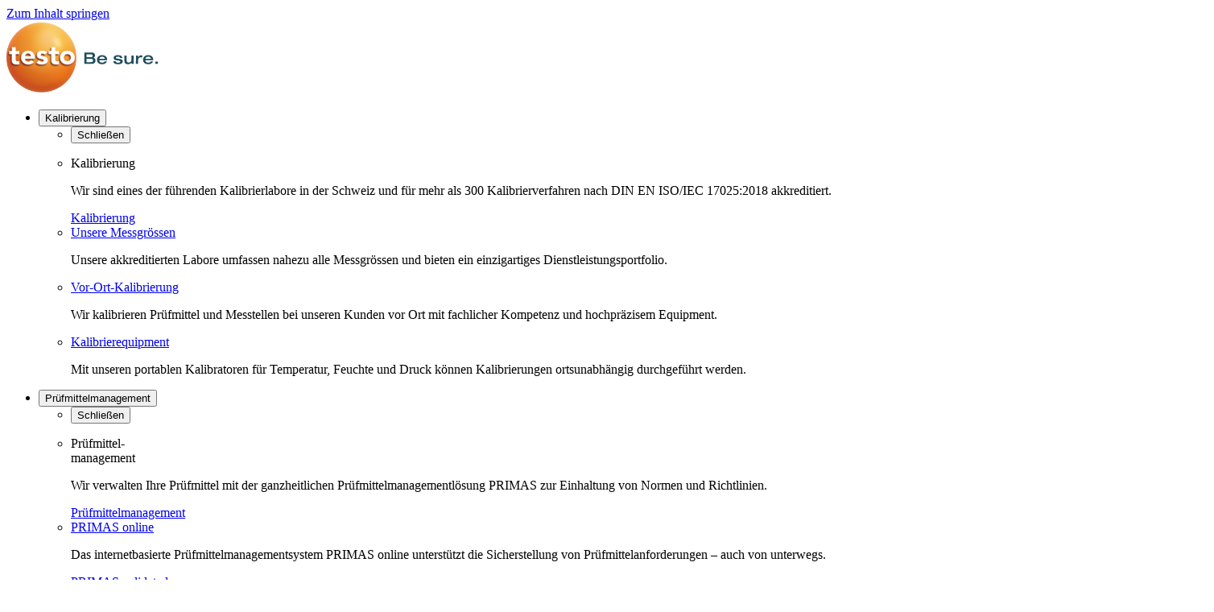

--- FILE ---
content_type: text/html; charset=utf-8
request_url: https://www.testotis.ch/ueber-uns/referenzen/franke-coffee-systems
body_size: 9808
content:
<!DOCTYPE html>
<html lang="de">
<head>

<meta charset="utf-8">
<!-- 
	This website is powered by TYPO3 - inspiring people to share!
	TYPO3 is a free open source Content Management Framework initially created by Kasper Skaarhoj and licensed under GNU/GPL.
	TYPO3 is copyright 1998-2026 of Kasper Skaarhoj. Extensions are copyright of their respective owners.
	Information and contribution at https://typo3.org/
-->



<title>Referenz Franke Coffee Systems</title>
<meta name="generator" content="TYPO3 CMS">
<meta name="viewport" content="width=device-width, initial-scale=1">
<meta name="description" content="Testo Industrial Services und Franke Coffee Systems: Kundenprojekt professionelles Prüfmittelmanagement mit PRIMAS">
<meta name="twitter:card" content="summary">
<meta name="format-detection" content="telephone=no">


<link rel="stylesheet" href="/typo3temp/assets/css/f5c81c8b73a532d54e1471eb29c93227.css?1744142663" media="all">
<link href="/_assets/f81406596b3c0617dd4f2a153fe2a8f3/Frontend/Css/main.css?1766486364" rel="stylesheet" >






<link rel="icon" href="/_assets/f81406596b3c0617dd4f2a153fe2a8f3/Frontend/Images/favicon.ico" />




		<link rel="preconnect" href="//privacy-proxy.usercentrics.eu">
		<link rel="preload" href="//privacy-proxy.usercentrics.eu/latest/uc-block.bundle.js" as="script">
		<script id="usercentrics-cmp" src="https://app.usercentrics.eu/browser-ui/latest/loader.js" data-settings-id="wm__XQon" async></script>
		<script type="application/javascript" src="https://privacy-proxy.usercentrics.eu/latest/uc-block.bundle.js"></script>

		<script>
			uc.reloadOnOptIn('M9Nj9klGy'); // reload page on Microsoft Dynamics CRM opt-in
			uc.reloadOnOptIn('6pbIla8sPw1uY0'); // reload page on guestoo opt-in
		</script>
    

            <script type="text/plain" data-usercentrics="Google Tag Manager">
                (function(w,d,s,l,i){w[l]=w[l]||[];w[l].push({'gtm.start':
                new Date().getTime(),event:'gtm.js'});var f=d.getElementsByTagName(s)[0],
                j=d.createElement(s),dl=l!='dataLayer'?'&l='+l:'';j.async=true;j.src=
                'https://www.googletagmanager.com/gtm.js?id='+i+dl;f.parentNode.insertBefore(j,f);
                })(window,document,'script','dataLayer', 'GTM-T53P55Z');
            </script>
        
<link rel="canonical" href="https://www.testotis.ch/ueber-uns/referenzen/franke-coffee-systems"/>

<link rel="alternate" hreflang="de-ch" href="https://www.testotis.ch/ueber-uns/referenzen/franke-coffee-systems"/>
<link rel="alternate" hreflang="fr-ch" href="https://www.testotis.ch/fr/actualites/references/franke-coffee-systems"/>
<link rel="alternate" hreflang="x-default" href="https://www.testotis.ch/ueber-uns/referenzen/franke-coffee-systems"/>
<!-- This site is optimized with the Yoast SEO for TYPO3 plugin - https://yoast.com/typo3-extensions-seo/ -->
<script type="application/ld+json">[{"@context":"https:\/\/www.schema.org","@type":"BreadcrumbList","itemListElement":[{"@type":"ListItem","position":1,"item":{"@id":"https:\/\/www.testotis.ch\/","name":"Home"}},{"@type":"ListItem","position":2,"item":{"@id":"https:\/\/www.testotis.ch\/ueber-uns","name":"\u00dcber uns"}},{"@type":"ListItem","position":3,"item":{"@id":"https:\/\/www.testotis.ch\/ueber-uns\/referenzen","name":"Referenzen"}},{"@type":"ListItem","position":4,"item":{"@id":"https:\/\/www.testotis.ch\/ueber-uns\/referenzen\/franke-coffee-systems","name":"Franke Coffee Systems"}}]}]</script>
</head>
<body>




    
    
    


    
    


    
    
        

		<!-- Google Tag Manager (noscript) -->
		<noscript><iframe src="https://www.googletagmanager.com/ns.html?id=GTM-T53P55Z" height="0" width="0" style="display:none;visibility:hidden"></iframe></noscript>
		<!-- End Google Tag Manager (noscript) -->
    



    
    


     
    
    

	<a href="#main" class="show-on-focus" data-smoothscroll="true">Zum Inhalt springen</a>
	<header class="header">
		<nav class="toggle-section-group">
			<a class="header__logo" href="/">
				<img
                        src="/_assets/f81406596b3c0617dd4f2a153fe2a8f3/Frontend/Images/logo-testo.svg"
                        onerror="this.src='/_assets/f81406596b3c0617dd4f2a153fe2a8f3/Frontend/Images/logo-testo.png';this.onerror=null;"
                        alt="Testo Be sure"
                        width="188"
                        height="90">
			</a>



			
				<ul class="header__extra-nav">
					
						
							

							
									<li>
										<toggle-section class="toggle-section">
											<button class="toggle-section__heading">Kalibrierung</button>

											<ul class="toggle-section__content toggle-section__content--main">
												<li>
													<button class="btn-close"><span class="icon icon--custom-icons:close" aria-hidden="true"></span><span class="sr-only">Schließen</span></button>
												</li>
												<li>
													
														<p class="h2">Kalibrierung</p>
													
													
														<p class="txt-lg">Wir sind eines der führenden Kalibrierlabore in der Schweiz und für mehr als 300 Kalibrierverfahren nach DIN EN ISO/IEC 17025:2018  akkreditiert.</p>
													
													
														<a href="/kalibrierung" class="btn">Kalibrierung</a>
													
												</li>

												
													
														
															

															<li>
																<div>
																	<a href="/kalibrierung/unsere-messgroessen" class="txt-lg">Unsere Messgrössen</a>
																	
																		<p>Unsere akkreditierten Labore umfassen nahezu alle Messgrössen und bieten ein einzigartiges Dienstleistungsportfolio.</p>
																	
																</div>
															</li>
														
													
														
															

															<li>
																<div>
																	<a href="/kalibrierung/vor-ort-kalibierung" class="txt-lg">Vor-Ort-Kalibrierung</a>
																	
																		<p>Wir kalibrieren Prüfmittel und Messtellen bei unseren Kunden vor Ort mit fachlicher Kompetenz und hochpräzisem Equipment.</p>
																	
																</div>
															</li>
														
													
														
															

															<li>
																<div>
																	<a href="/kalibrierung/kalibrierequipment" class="txt-lg">Kalibrierequipment</a>
																	
																		<p>Mit unseren portablen Kalibratoren für Temperatur, Feuchte und Druck können Kalibrierungen ortsunabhängig durchgeführt werden.</p>
																	
																</div>
															</li>
														
													
														
													
												
											</ul>
										</toggle-section>
									</li>
								
						
					
						
							

							
									<li>
										<toggle-section class="toggle-section">
											<button class="toggle-section__heading">Prüfmittelmanagement</button>

											<ul class="toggle-section__content toggle-section__content--main">
												<li>
													<button class="btn-close"><span class="icon icon--custom-icons:close" aria-hidden="true"></span><span class="sr-only">Schließen</span></button>
												</li>
												<li>
													
														<p class="h2">Prüfmittel-<br />
management</p>
													
													
														<p class="txt-lg">Wir verwalten Ihre Prüfmittel mit der ganzheitlichen 
Prüfmittelmanagementlösung PRIMAS zur Einhaltung von Normen und Richtlinien.</p>
													
													
														<a href="/pruefmittelmanagement-primas" class="btn">Prüfmittelmanagement</a>
													
												</li>

												
													
														
															

															<li>
																<div>
																	<a href="/pruefmittelmanagement-primas/primas-online" class="txt-lg">PRIMAS online</a>
																	
																		<p>Das internetbasierte Prüfmittelmanagementsystem PRIMAS online unterstützt die Sicherstellung von Prüfmittelanforderungen – auch von unterwegs.</p>
																	
																</div>
															</li>
														
													
														
															

															<li>
																<div>
																	<a href="/pruefmittelmanagement-primas/primas-validated" class="txt-lg">PRIMAS validated</a>
																	
																		<p>PRIMAS validated ist ein validierfähiges System zur Verwaltung von Prüfmitteln für Unternehmen mit GxP-Compliance Anforderungen. </p>
																	
																</div>
															</li>
														
													
														
															

															<li>
																<div>
																	<a href="/pruefmittelmanagement-primas/primas-exchange" class="txt-lg">PRIMAS exchange</a>
																	
																		<p>PRIMAS exchange ermöglicht einen automatisierten Datentransfer der Prüfmitteldaten zwischen MES-/CAQ-Systemen und unserem Datenstamm.</p>
																	
																</div>
															</li>
														
													
														
															

															<li>
																<div>
																	<a href="/pruefmittelmanagement-primas/primas-connect" class="txt-lg">PRIMAS connect</a>
																	
																		<p>PRIMAS connect ist ein Webservice für automatisierte Zugriffe und Abfragen auf PRIMAS online im Datensystem der Testo Industrial Services.</p>
																	
																</div>
															</li>
														
													
												
											</ul>
										</toggle-section>
									</li>
								
						
					
						
							

							
									<li>
										<toggle-section class="toggle-section">
											<button class="toggle-section__heading">Qualifizierung</button>

											<ul class="toggle-section__content toggle-section__content--main">
												<li>
													<button class="btn-close"><span class="icon icon--custom-icons:close" aria-hidden="true"></span><span class="sr-only">Schließen</span></button>
												</li>
												<li>
													
														<p class="h2">Qualifizierung</p>
													
													
														<p class="txt-lg">Wir unterstützen bei Qualifizierungsprojekten wie der Reinraumqualifizierung oder der Anlagenqualifizierung. Ebenso qualifizieren wir Lager und Transportsysteme gemäss GDP- und GSP-Standards.</p>
													
													
														<a href="/qualifizierung" class="btn">Qualifizierung</a>
													
												</li>

												
													
														
															

															<li>
																<div>
																	<a href="/qualifizierung/reinraeume" class="txt-lg">Reinraum</a>
																	
																		<p>Professionelle Unterstützung bei allen GMP-Massnahmen im Bereich der Reinraumqualifizierung - von der Konzeption bis zur Durchführung.</p>
																	
																</div>
															</li>
														
													
														
															

															<li>
																<div>
																	<a href="/qualifizierung/anlagen-utilities" class="txt-lg">Anlagen &amp; Utilities</a>
																	
																		<p>Risikobasierte Qualifizierung von Prozessanlagen, Versorgungssystemen und Utilities für die nachhaltige Sicherheit der Prozessstabilität und -robustheit. </p>
																	
																</div>
															</li>
														
													
														
															

															<li>
																<div>
																	<a href="/qualifizierung/transport-lager" class="txt-lg">Transport &amp; Lager</a>
																	
																		<p>Lager- und Transportqualifizierung zur Sicherstellung gleichmässiger Temperatur- und Klimabedingungen und Aufrechterhaltung der Produktqualität.</p>
																	
																</div>
															</li>
														
													
														
															

															<li>
																<div>
																	<a href="/qualifizierung/expert-service" class="txt-lg">Expert-Service</a>
																	
																		<p>Personaldienstleistung für Ihr QM-Projekt – temporäre und dauerhafte Unterstützung durch unsere Experten mit unterschiedlichen Fachschwerpunkten.</p>
																	
																</div>
															</li>
														
													
														
															

															<li>
																<div>
																	<a href="/qualifizierung/qm-und-gxp-compliance" class="txt-lg">QM- und GxP-Compliance</a>
																	
																		<p>Wir unterstützen Sie bei der Erstellung, Optimierung und Durchführung von verschiedenen QM-und GMP-Aktivitäten und beraten Sie vollumfänglich.</p>
																	
																</div>
															</li>
														
													
														
															

															<li>
																<div>
																	<a href="/qualifizierung/klimaverteilungsmessungen-mappings" class="txt-lg">Mappings &amp; Klimaverteilungsmessungen</a>
																	
																		<p>Fachgerechte Temperatur- und Klimaverteilungsmessungen zur Sicherung robuster Lager- und Transportbedingungen.</p>
																	
																</div>
															</li>
														
													
												
											</ul>
										</toggle-section>
									</li>
								
						
					
						
							

							
									<li>
										<toggle-section class="toggle-section">
											<button class="toggle-section__heading">Validierung</button>

											<ul class="toggle-section__content toggle-section__content--main">
												<li>
													<button class="btn-close"><span class="icon icon--custom-icons:close" aria-hidden="true"></span><span class="sr-only">Schließen</span></button>
												</li>
												<li>
													
														<p class="h2">Validierung</p>
													
													
														<p class="txt-lg">Wir übernehmen für Sie die Reinigungs-, Prozess- und Transportvalidierung sowie die Computer- und Softwarevalidierung zur Sicherung von Reproduzierbarkeit und Robustheit.</p>
													
													
														<a href="/validierung" class="btn">Validierung</a>
													
												</li>

												
													
														
															

															<li>
																<div>
																	<a href="/validierung/reinigungsvalidierung" class="txt-lg">Reinigungsvalidierung</a>
																	
																		<p>Ganzheitliche Abwicklung professioneller Reinigungsvalidierungen sowie Unterstützung bei Validierungsprojekten und Revalidierungsmassnahmen.</p>
																	
																</div>
															</li>
														
													
														
															

															<li>
																<div>
																	<a href="/validierung/prozessvalidierung" class="txt-lg">Prozessvalidierung</a>
																	
																		<p>Risikobasierte Prozessvalidierung zum Nachweis der Erfüllung von Prozessanforderungen und -ergebnissen sowie die Sicherstellung der Produktqualität.</p>
																	
																</div>
															</li>
														
													
														
															

															<li>
																<div>
																	<a href="/validierung/transportvalidierung" class="txt-lg">Transportvalidierung</a>
																	
																		<p>Transportvalidierung zur Sicherstellung stabiler Klimabedingungen während Logistik und Transport von sensiblen Gütern bis zum Verbraucher.</p>
																	
																</div>
															</li>
														
													
														
															

															<li>
																<div>
																	<a href="/validierung/computer-softwarevalidierung" class="txt-lg">Computer-Softwarevalidierung</a>
																	
																		<p>Computersystemvalidierung und Softwarevalidierung (CSV) zur Sicherstellung der Reproduzierbarkeit von Verfahren und Prozessen computergestützter Systeme.</p>
																	
																</div>
															</li>
														
													
												
											</ul>
										</toggle-section>
									</li>
								
						
					
						
					
						
					
						
					
						
					
				</ul>


				<ul class="header__main">
					<li>
						<toggle-section-nav class="toggle-section toggle-section--nav">
							<button class="toggle-section__heading toggle-section__heading--nav" aria-hidden="true">
								<span class="icon-bar icon-bar--top" aria-hidden="true"></span>
								<span class="icon-bar icon-bar--middle" aria-hidden="true"></span>
								<span class="icon-bar icon-bar--bottom" aria-hidden="true"></span>
							</button>

							<ul class="toggle-section__content toggle-section__content--nav toggle-section-group">
								
									

									<li>
										<toggle-section class="toggle-section toggle-section--menu">
											<a href="/kalibrierung" class="toggle-section__heading toggle-section__heading--menu">
												Kalibrierung
												
													<span class="icon icon--custom-icons:chevron-down" aria-hidden="true"></span>
												
											</a>

											
												<ul class="toggle-section__content toggle-section__content--menu">
													
														<li class="hidden-lg">
															<a href="/kalibrierung"> Kalibrierung</a>
														</li>
														
															
																
																<li><a href="/kalibrierung/unsere-messgroessen">Unsere Messgrössen</a></li>
															
														
															
																
																<li><a href="/kalibrierung/vor-ort-kalibierung">Vor-Ort-Kalibrierung</a></li>
															
														
															
																
																<li><a href="/kalibrierung/kalibrierequipment">Kalibrierequipment</a></li>
															
														
															
																
																<li><a href="/kalibrierung/portal">Testo Industrial Services Portal</a></li>
															
														
													
												</ul>
											
										</toggle-section>
									</li>
								
									

									<li>
										<toggle-section class="toggle-section toggle-section--menu">
											<a href="/pruefmittelmanagement-primas" class="toggle-section__heading toggle-section__heading--menu">
												Prüfmittelmanagement
												
													<span class="icon icon--custom-icons:chevron-down" aria-hidden="true"></span>
												
											</a>

											
												<ul class="toggle-section__content toggle-section__content--menu">
													
														<li class="hidden-lg">
															<a href="/pruefmittelmanagement-primas"> Prüfmittelmanagement</a>
														</li>
														
															
																
																<li><a href="/pruefmittelmanagement-primas/primas-online">PRIMAS online</a></li>
															
														
															
																
																<li><a href="/pruefmittelmanagement-primas/primas-validated">PRIMAS validated</a></li>
															
														
															
																
																<li><a href="/pruefmittelmanagement-primas/primas-exchange">PRIMAS exchange</a></li>
															
														
															
																
																<li><a href="/pruefmittelmanagement-primas/primas-connect">PRIMAS connect</a></li>
															
														
													
												</ul>
											
										</toggle-section>
									</li>
								
									

									<li>
										<toggle-section class="toggle-section toggle-section--menu">
											<a href="/qualifizierung" class="toggle-section__heading toggle-section__heading--menu">
												Qualifizierung
												
													<span class="icon icon--custom-icons:chevron-down" aria-hidden="true"></span>
												
											</a>

											
												<ul class="toggle-section__content toggle-section__content--menu">
													
														<li class="hidden-lg">
															<a href="/qualifizierung"> Qualifizierung</a>
														</li>
														
															
																
																<li><a href="/qualifizierung/reinraeume">Reinraum</a></li>
															
														
															
																
																<li><a href="/qualifizierung/anlagen-utilities">Anlagen &amp; Utilities</a></li>
															
														
															
																
																<li><a href="/qualifizierung/transport-lager">Transport &amp; Lager</a></li>
															
														
															
																
																<li><a href="/qualifizierung/expert-service">Expert-Service</a></li>
															
														
															
																
																<li><a href="/qualifizierung/qm-und-gxp-compliance">QM- und GxP-Compliance</a></li>
															
														
															
																
																<li><a href="/qualifizierung/klimaverteilungsmessungen-mappings">Mappings &amp; Klimaverteilungsmessungen</a></li>
															
														
													
												</ul>
											
										</toggle-section>
									</li>
								
									

									<li>
										<toggle-section class="toggle-section toggle-section--menu">
											<a href="/validierung" class="toggle-section__heading toggle-section__heading--menu">
												Validierung
												
													<span class="icon icon--custom-icons:chevron-down" aria-hidden="true"></span>
												
											</a>

											
												<ul class="toggle-section__content toggle-section__content--menu">
													
														<li class="hidden-lg">
															<a href="/validierung"> Validierung</a>
														</li>
														
															
																
																<li><a href="/validierung/reinigungsvalidierung">Reinigungsvalidierung</a></li>
															
														
															
																
																<li><a href="/validierung/prozessvalidierung">Prozessvalidierung</a></li>
															
														
															
																
																<li><a href="/validierung/transportvalidierung">Transportvalidierung</a></li>
															
														
															
																
																<li><a href="/validierung/computer-softwarevalidierung">Computer-Softwarevalidierung</a></li>
															
														
													
												</ul>
											
										</toggle-section>
									</li>
								
									

									<li>
										<toggle-section class="toggle-section toggle-section--menu">
											<a href="/weitere-services" class="toggle-section__heading toggle-section__heading--menu">
												Weitere Services
												
													<span class="icon icon--custom-icons:chevron-down" aria-hidden="true"></span>
												
											</a>

											
												<ul class="toggle-section__content toggle-section__content--menu">
													
														<li class="hidden-lg">
															<a href="/weitere-services"> Weitere Services</a>
														</li>
														
															
																
																<li><a href="/weitere-services/eignungspruefungen-und-vergleichsmessungen">Eignungsprüfungen und Vergleichsmessungen</a></li>
															
														
															
																
																<li><a href="/weitere-services/consulting-services">Consulting Services</a></li>
															
														
															
																
																<li><a href="/weitere-services/messtechnische-pruefdienstleistungen">Messtechnische Prüfdienstleistungen</a></li>
															
														
															
																
																<li><a href="/weitere-services/abhol-und-bringdienst">Abhol- und Bringdienst</a></li>
															
														
															
																
																<li><a href="/weitere-services/reparatur">Reparatur</a></li>
															
														
													
												</ul>
											
										</toggle-section>
									</li>
								
									

									<li>
										<toggle-section class="toggle-section toggle-section--menu">
											<a href="/know-how" class="toggle-section__heading toggle-section__heading--menu">
												Know-how
												
													<span class="icon icon--custom-icons:chevron-down" aria-hidden="true"></span>
												
											</a>

											
												<ul class="toggle-section__content toggle-section__content--menu">
													
														<li class="hidden-lg">
															<a href="/know-how"> Know-how</a>
														</li>
														
															
																
																<li><a href="/know-how/seminare">Seminare</a></li>
															
														
															
																
																<li><a href="/know-how/webinare">Webinare</a></li>
															
														
															
																
																<li><a href="/fachartikel-fibeln">Fachartikel/Fibeln</a></li>
															
														
															
																
																<li><a href="/know-how/wissens-center">Wissens-Center</a></li>
															
														
															
																
																<li><a href="/know-how/download-center">Download-Center</a></li>
															
														
													
												</ul>
											
										</toggle-section>
									</li>
								
									

									<li>
										<toggle-section class="toggle-section toggle-section--menu">
											<a href="/karriere-ausbildung" class="toggle-section__heading toggle-section__heading--menu">
												Karriere &amp; Ausbildung
												
													<span class="icon icon--custom-icons:chevron-down" aria-hidden="true"></span>
												
											</a>

											
												<ul class="toggle-section__content toggle-section__content--menu">
													
														<li class="hidden-lg">
															<a href="/karriere-ausbildung"> Karriere &amp; Ausbildung</a>
														</li>
														
															
																
																<li><a href="/karriere-ausbildung/stellenangebote">Stellenangebote</a></li>
															
														
															
																
																<li><a href="/karriere-ausbildung/mehr-als-nur-ein-job">Mehr als nur ein Job</a></li>
															
														
															
																
																<li><a href="/karriere-ausbildung/fach-fuehrungskraefte">Fach- &amp; Führungskräfte</a></li>
															
														
															
																
																<li><a href="/karriere-ausbildung/schueler-studenten">Schüler &amp; Studenten</a></li>
															
														
													
												</ul>
											
										</toggle-section>
									</li>
								
									

									<li>
										<toggle-section class="toggle-section toggle-section--menu">
											<a href="/ueber-uns" class="toggle-section__heading toggle-section__heading--menu">
												Über uns
												
													<span class="icon icon--custom-icons:chevron-down" aria-hidden="true"></span>
												
											</a>

											
												<ul class="toggle-section__content toggle-section__content--menu">
													
														<li class="hidden-lg">
															<a href="/ueber-uns"> Über uns</a>
														</li>
														
															
																
																<li><a href="/ueber-uns/ansprechpartner">Ansprechpartner</a></li>
															
														
															
																
																<li><a href="/ueber-uns/standorte">Standorte</a></li>
															
														
															
																
																<li><a href="/ueber-uns/akkreditierung-und-zertifizierung">Akkreditierung &amp; Zertifizierung</a></li>
															
														
															
																
																<li><a href="/events">Messen &amp; Events</a></li>
															
														
															
																
																<li><a href="/ueber-uns/news-presse">News &amp; Presse</a></li>
															
														
															
																
																<li><a href="/ueber-uns/referenzen">Referenzen</a></li>
															
														
													
												</ul>
											
										</toggle-section>
									</li>
								
								<li>
									
<div id="c1161" class="mb0"><p class="h2">Kontakt</p><div class="row row--narrow"><div class="col-xs-6 col-sm-6 col-lg-12"><p>Tel.: <a href="tel:+41 43 277 10 30">+41 43 277 10 30</a><br><br>
                    E-Mail: <a href="#" data-mailto-token="nbjmup+jogpAuftupujt/di" data-mailto-vector="1">info@testotis.ch</a></p></div><div class="col-xs-6 col-sm-3 col-lg-12"><a href="/kontakt" class="btn">Kontakt aufnehmen!</a><a href="/newsletteranmeldung" class="btn btn--ghost">Unser Newsletter</a></div><div class="col-xs-12 col-sm-3 col-lg-12"><div class="row row--narrow"><div class="col-xs-6 col-sm-12 hidden-lg"><a href="https://portal.testotis.com/" class="btn btn--ghost"><span class="icon icon--custom-icons:user" aria-hidden="true"></span>
                                Portal
                            </a></div><div class="col-xs-6 col-sm-12 header__social"><ul class="list-spread list-spread--left"><li><a href="https://www.linkedin.com/company/testo-industrial-services-ch" class="btn btn--icon-round" target="_blank"><span class="icon icon--custom-icons:linkedin-in" aria-hidden="true"></span><span class="sr-only">Linkedin</span></a></li><li><a href="https://www.xing.com/companies/testoindustrialservicesag" class="btn btn--icon-round" target="_blank"><span class="icon icon--custom-icons:xing" aria-hidden="true"></span><span class="sr-only">Xing</span></a></li><li><a href="https://www.kununu.com/ch/testo-industrial-services6" class="btn btn--icon-round" target="_blank"><span class="icon icon--custom-icons:socialmedia" aria-hidden="true"></span><span class="sr-only">Kununu</span></a></li><li><a href="https://www.youtube.com/channel/UCw48b36npXyNV7toVvCJuZw" class="btn btn--icon-round" target="_blank"><span class="icon icon--custom-icons:youtube" aria-hidden="true"></span><span class="sr-only">Youtube</span></a></li></ul></div></div></div></div></div>


								</li>
							</ul>
						</toggle-section-nav>
					</li>
					<li>
						<a class="header__search" href="/suche">
							<span class="icon icon--custom-icons:search" aria-hidden="true"></span>
							<span class="sr-only">Suche</span>
						</a>
					</li>
					<li>
						<toggle-section class="toggle-section toggle-section--lang" role="region">
							<button class="toggle-section__heading" aria-expanded="false" tabindex="-1">
								<span class="icon icon--custom-icons:globe" aria-hidden="true"></span><span class="sr-only">Suche</span>
							</button>

							
									
								

							
								<ul class="list-lang-switch list-lang-switch--desktop" >
									
										<li>
											
													<a href="/ueber-uns/referenzen/franke-coffee-systems" aria-current="true">
														DE
													</a>
												
										</li>

										
											<li aria-hidden="true"></li>
										
									
										<li>
											
													<a href="/fr/actualites/references/franke-coffee-systems">
														FR
													</a>
												
										</li>

										
									
								</ul>
							

							<div class="toggle-section__content toggle-section__content--lang">
								
									<ul class="list-lang-switch list-lang-switch--mobile" >
										
											<li>
												
														<a href="/ueber-uns/referenzen/franke-coffee-systems" aria-current="true">
															DE
														</a>
													
											</li>

											
												<li aria-hidden="true"></li>
											
										
											<li>
												
														<a href="/fr/actualites/references/franke-coffee-systems">
															FR
														</a>
													
											</li>

											
										
									</ul>
								

								<ul class="list-lang">
									<li><a class="btn-lang btn-lang--de"  href="https://www.testotis.de/" target="_blank">Deutschland</a></li>
									<li><a class="btn-lang btn-lang--fr"  href="https://www.testotis.fr/" target="_blank">France</a></li>
									<li><a class="btn-lang btn-lang--es"  href="https://www.testotis.es/" target="_blank">España</a></li>
									<li><a class="btn-lang btn-lang--uk"  href="https://www.testotis.co.uk/" target="_blank">United Kingdom</a></li>
									<li><a class="btn-lang btn-lang--ch" aria-current="true" href="https://www.testotis.ch/" target="_blank">Schweiz</a></li>
									<li><a class="btn-lang btn-lang--at"  href="https://www.testotis.at/" target="_blank">Österreich</a></li>
									<li><a class="btn-lang btn-lang--pl"  href="https://www.testotis.pl/" target="_blank">Polska</a></li>
									<li><a class="btn-lang btn-lang--hu"  href="https://www.testotis.hu/" target="_blank">Magyarország</a></li>
									<li><a class="btn-lang btn-lang--gl"  href="https://www.testotis.com/" target="_blank">Global (English)</a></li>
								</ul>
							</div>
						</toggle-section>

					</li>
				</ul>
			
		</nav>
	</header>



    <nav class="sidenav">
        
                <a class="btn btn--icon" target="_blank" href="/kontakt">
                    <span class="icon icon--custom-icons:comment" aria-hidden="true"></span>
                    Kontakt
                </a>
            
        
            <a href="https://portal.testotis.com/" class="btn btn--icon" target="_blank">
                <span class="icon icon--custom-icons:user" aria-hidden="true"></span>
                Portal
            </a>
        
         
        
            <a href="https://www.primasonline.com/primas/?page=Zertifikatsdownload" class="btn btn--icon" target="_blank">
                <span class="icon icon--custom-icons:download" aria-hidden="true"></span>
                Zertifikate
            </a>
         
    </nav>



	    <main id="main">
        	<div class="container">

				<!--TYPO3SEARCH_begin-->
				
<div id="c11153" class="mb0"><div class="presenter"><div class="presenter__img"><img class="img-responsive fullwidth" src="/fileadmin/DE/referenzen/presenter-bild-1500x594px/franke.jpg" width="1500" height="594" alt="" title="Franke" /></div></div></div>


				<!--TYPO3SEARCH_end-->

				
					



<!-- Check if first Content Element is a Presenter and has links to set the container class -->



	
		
			
				
				
			
		
	


<nav class="breadcrumb-wrapper hidden-xs ">
    <span class="sr-only">Du bist hier:</span>
	
	    <ol class="breadcrumb">
	        
				
						
								<li><a href="/">Home</a></li>
							
					
	        
				
						
								<li><a href="/ueber-uns">Über uns</a></li>
							
					
	        
				
						
								<li><a href="/ueber-uns/referenzen">Referenzen</a></li>
							
					
	        
				
						<li aria-current="page"><a href="#">Franke Coffee Systems</a></li>
					
	        
	    </ol>
	
</nav>


				

				<!--TYPO3SEARCH_begin-->
				
<div id="c11159" class="mb80"><!-- Check if first Content Element is a Presenter and has links to set the container class --><div class="container__narrow"><h1 class="h1">Prüfmittelmanagement mit PRIMAS®</h1><div class="txt-xl rte-content"><p class="h3">bei Franke Coffee Systems</p></div></div></div>



<div id="c11161" class="mb80"><div class="container__narrow"><div class="rte-content"><p><a href="https://www.franke.com/ch/de/cs.html" target="_blank" rel="noreferrer">Franke Coffee Systems</a> ist ein weltweit führender Anbieter von professionellen vollautomatischen Kaffeemaschinen. Die Firma suchte einen Full-Service-Kalibrierdienstleister, der Prüfmittelmanagement und die Verwaltung, Überwachung und Kalibrierung der verschiedensten Messgrössen aus einer Hand anbieten kann. Die testo industrial services AG in CH-Egg stellte sich als idealer Partner für Franke Coffee Systems heraus und hilft nun vollumfänglich dabei, diese enorm wichtigen Bestandteile einer technischen Qualitätssicherung umzusetzen.</p><p>Bis vor wenigen Jahren wurde die Messmittelüberwachung und Verwaltung bei der Fa. Franke zentral über alle Geschäftseinheiten geführt. Mit der Pensionierung des zuständigen Mitarbeiters wurde die Prüfmittelverwaltung an die jeweiligen Geschäftseinheiten übergeben.</p><p>Das Ziel des Kunden war es das Thema Prüfmittelmanagement, Verwaltung, Überwachung und die Kalibrierung der verschiedensten Messgrössen in eine Hand zu geben – als Full-Service und damit nur einem verantwortlichen Dienstleister in der Zusammenarbeit.</p></div></div></div>



<div id="c11157" class="mb80 bg-lighter container__breakout"><div class="container"><carousel-slider class="carousel-slider carousel-slider--quote"><div class="siema"><div class="carousel-slider__item active"><blockquote><p>Mit dem Hol- und Bringdienst werden die Prüfmittel zuverlässig und sicher transportiert. Die damit verbundenen kurzen Durchlaufzeiten kommen unseren betrieblichen Anforderungen zu Gute. Bereits in der Angebotsphase wurden wir sehr gut betreut, was sich nach Abschluss des Vertrages fortführte. Die umfangreichen Akkreditierungen – auch für die Vor-Ort-Kalibrierungen – lassen technisch keine Wünsche offen. Dies war aber auch meine Erwartung an ein akkreditiertes Kalibrierlabor.</p><div class="row"><div class="col-xs-6 col-sm-4"><cite><strong>Paul Rauber</strong><br>
                                                    Leiter Qualitätssicherung 
                                                
                                                
                                                    <br>
                                                    Franke Coffee Systems                                                
                                                 
                                            </cite></div><div class="col-xs-6 col-sm-8"><img class="img-responsive" src="/fileadmin/DE/referenzen/logo-zitat-element-242x75px/franke-logo-ch.jpg" width="242" height="75" alt="" title="Logo Franke" /></div></div></blockquote></div></div></carousel-slider></div></div>



<div id="c11156" class="mb80 container__narrow"><div class="box box--lighter"><h2 class="h3">Ihr Vorteil: Unsere Kompetenz</h2><ul class="list-check"><li>Kalibrierung der Prüfmittel verschiedenster Messgrössen vor Ort und in akkreditierten Laboren</li><li>Verwaltung der kompletten Kalibrier- und Prüfmitteldaten über PRIMAS online</li><li>Normkonforme Dokumentation mit allen notwendigen Informationen</li><li>Individuell festgelegter Zyklus für den Abhol- und Bringdienst der Prüfmittel</li><li>Terminüberwachung via PRIMAS online</li></ul></div></div>



<div id="c11155" class="mb80"><div class="container__narrow"><div class="rte-content"><p>Erfahren Sie noch mehr über diese Erfolgsstory und werfen Sie einen Blick in das Referenzprospekt.</p></div><ul class="list-unstyled"><li><a href="/fileadmin/DE/downloads/referenzprospekte/ch/ch-referenzblatt-franke.pdf" target="_blank" class="link-with-icon"><span class="icon icon--custom-icons:download" aria-hidde="true"></span><span class="sr-only">PDF herunterladen</span>
                                Referenzprospekt
                                <span class="link-with-icon__size">
                                    700 KB
                                </span></a></li></ul></div></div>



<div id="c11154" class="mb80"><div class="container__narrow "><h2 class="h2">Mehr über unsere Services</h2></div><div class="row row--eq-height"><div class="col-xs-6 col-md-3"><card-element class="card-element"><img class="img-responsive fullwidth" loading="lazy" src="/fileadmin/DE/kalibrierung-pruefmittelmanagement/teaser-element-283x283px/primas-online.jpg" width="283" height="283" alt="" title="PRIMAS online und mobile" /><div class="card-element__content"><h3 class="-"><a href="/pruefmittelmanagement-primas/primas-online">
                                                        PRIMAS online
                                                    </a></h3><p>Internetbasierte Prüfmittelmanagementsoftware zur Sicherstellung von Prüfmittelanforderungen</p></div></card-element></div><div class="col-xs-6 col-md-3"><card-element class="card-element"><img class="img-responsive fullwidth" loading="lazy" src="/fileadmin/DE/kalibrierung-pruefmittelmanagement/teaser-element-283x283px/kalibrierung-pharmazeutische-lueftungsanlage.jpg" width="283" height="283" alt="" title="Vor-Ort-Kalibrierung  " /><div class="card-element__content"><h3 class="-"><a href="/kalibrierung/vor-ort-kalibierung">
                                                        Vor-Ort-Kalibrierung
                                                    </a></h3><p>Europaweit sind mobile Techniker und Ingenieure für Sie im Einsatz</p></div></card-element></div><div class="col-xs-6 col-md-3"><card-element class="card-element"><img class="img-responsive fullwidth" loading="lazy" src="/fileadmin/DE/kalibrierung-pruefmittelmanagement/teaser-element-283x283px/abhol-und-bringdienst-ch.jpg" width="283" height="283" alt="" /><div class="card-element__content"><h3 class="-"><a href="/weitere-services/abhol-und-bringdienst">
                                                        Abhol- und Bringdienst
                                                    </a></h3><p>Sicherer Transport Ihrer hochwertigen Prüfmittel</p></div></card-element></div><div class="col-xs-6 col-md-3"><card-element class="card-element"><img class="img-responsive fullwidth" loading="lazy" src="/fileadmin/DE/kalibrierung-pruefmittelmanagement/teaser-element-283x283px/kalibrierung-labor-thermodynamisch-tauchbecken-temperatur-2.jpg" width="283" height="283" alt="" title="Kalibrierung im Thermodynamischen Labor " /><div class="card-element__content"><h3 class="-"><a href="/serviceportfolio">
                                                        Serviceportfolio
                                                    </a></h3><p>Ihr Partner für Kalibrierung, Prüfmittelmanagement, Qualifizierung und Validierung</p></div></card-element></div></div></div>


				<!--TYPO3SEARCH_end-->
			</div>
        </main>
	


	<footer class="footer">
		<a class="btn btn--icon" href="#main" data-smoothscroll="true">
			<span class="icon icon--custom-icons:arrow-up" aria-hidden="true"></span>
			<span class="sr-only">Zum Seitenanfang</span>
		</a>
		
<div id="c1162" class="mb0"><div class="footer__contact"><div class="container"><div class="row"><div class="col-sm-4"><p class="txt-lg">Dranbleiben</p><ul class="list-inline"><li><a href="https://www.linkedin.com/company/testo-industrial-services-ch" class="btn btn--icon-round" target="_blank"><span class="icon icon--custom-icons:linkedin-in" aria-hidden="true"></span><span class="sr-only">Linkedin</span></a></li><li><a href="https://www.xing.com/companies/testoindustrialservicesag" class="btn btn--icon-round" target="_blank"><span class="icon icon--custom-icons:xing" aria-hidden="true"></span><span class="sr-only">Xing</span></a></li><li><a href="https://www.kununu.com/ch/testo-industrial-services6" class="btn btn--icon-round" target="_blank"><span class="icon icon--custom-icons:socialmedia" aria-hidden="true"></span><span class="sr-only">Kununu</span></a></li><li><a href="https://www.youtube.com/channel/UCw48b36npXyNV7toVvCJuZw" class="btn btn--icon-round" target="_blank"><span class="icon icon--custom-icons:youtube" aria-hidden="true"></span><span class="sr-only">Youtube</span></a></li></ul></div><div class="col-sm-4"><p class="txt-lg">Rufen Sie uns gerne an:</p><a href="tel:+41 43 277 10 30" class="link-with-icon txt-lg"><span class="icon icon--custom-icons:phone" aria-hidden="true"></span><span>+41 43 277 10 30</span></a></div><div class="col-sm-4"><p class="txt-lg">Oder nutzen Sie einfach unser:</p><a href="/kontakt" class="btn">Kontaktformular</a></div></div></div></div></div>


		<div class="footer__main container">
			<div class="row">
				<div class="col-md-6">
					<h2 class="txt-lg">
						Mehr Service, mehr Sicherheit
					</h2>
					
<div id="c10774" class="mb80"><nav class="footer__lists"><ul><li class="hidden-xs"><a href="/kalibrierung">Kalibrierung</a></li><li class="hidden-xs"><a href="/pruefmittelmanagement-primas">Prüfmittelmanagement</a></li><li class="hidden-xs"><a href="/qualifizierung">Qualifizierung</a></li><li class="hidden-xs"><a href="/validierung">Validierung</a></li><li class="hidden-xs"><a href="/know-how">Know-how</a></li></ul><ul><li class="hidden-xs"><a href="/know-how/download-center">Downloads</a></li><li class="hidden-xs"><a href="/ueber-uns">Über uns</a></li><li class="hidden-xs"><a href="/aktuelles">Aktuelles</a></li><li class="hidden-xs"><a href="/karriere-ausbildung">Karriere &amp; Ausbildung</a></li><li><a href="/impressum/datenschutz">Datenschutz</a></li></ul><ul><li><a href="/impressum">Impressum</a></li><li><a href="/impressum/agb">AGB</a></li><li class="hidden-xs"><a href="/kontakt">Kontakt</a></li><li class="hidden-xs"><a href="/know-how/faq">FAQ</a></li><li class="hidden-xs"><a href="/impressum/compliance-und-hinweisgebersystem">Compliance</a></li></ul></nav></div>


				</div>
				<div class="col-md-6 footer__newsletter">
					
<div id="c1163" class="mb0"><span class="icon icon--custom-icons:envelope-at" aria-hidden="true"></span><h2 class="txt-lg">Newsletter-Anmeldung</h2><p>Immer Up-to-date mit dem Newsletter der Testo Industrial Services. Melden Sich sich jetzt für unseren Newsletter an.</p><a href="/newsletteranmeldung" class="btn btn--ghost">Jetzt anmelden</a></div>


				</div>
			</div>
		</div>
		<div class="footer__bottom">
			<div class="container">
				<p>&copy; 2026 Testo Industrial Services AG. Alle Rechte vorbehalten.</p>
			</div>
		</div>
	</footer>	


<modal-overlay class="modal-overlay" id="modal-lightbox" tabindex="-1" role="dialog" aria-hidden="true">
    <div class="modal-overlay__content">
        <div class="modal-overlay__header">
            <p class="modal-overlay__title">Modal Title</p>
            <button type="button" class="close">
              <span class="icon icon--custom-icons:close" aria-hidden="true"></span>
              <span class="sr-only">Schließen</span>
            </button>
        </div>
        <div class="modal-overlay__body">
            <div class="modal-overlay__img"></div>
            <modal-controls-lightbox class="modal-overlay__controls">
                <button class="btn-prev">
                    <span class="icon icon icon--custom-icons:chevron-left" aria-hidden="true"></span>
                    <span class="sr-only">Nächstes</span>
                </button>
                <button class="btn-next">
                    <span class="icon icon icon--custom-icons:chevron-right" aria-hidden="true"></span>
                    <span class="sr-only">Voriges</span>
                </button>
            </modal-controls-lightbox>
        </div>
    </div>
</modal-overlay>

<modal-overlay class="modal-overlay" id="modal-video" tabindex="-1" role="dialog" aria-hidden="true">
    <div class="modal-overlay__content">
        <div class="modal-overlay__header">
            <p class="modal-overlay__title">Modal Title</p>
            <button type="button" class="close">
              <span class="icon icon--custom-icons:close" aria-hidden="true"></span>
              <span class="sr-only">Schließen</span>
            </button>
        </div>
        <div class="modal-overlay__body">
            <div class="embed-responsive"></div>
        </div>
    </div>
</modal-overlay>

<script src="/_assets/f81406596b3c0617dd4f2a153fe2a8f3/Frontend/JavaScript/main.js?1767864872"></script>
<script async="async" src="/typo3temp/assets/js/59cb7c5e3fccb968fb36c2e97ef8bf95.js?1765779937"></script>


</body>
</html>